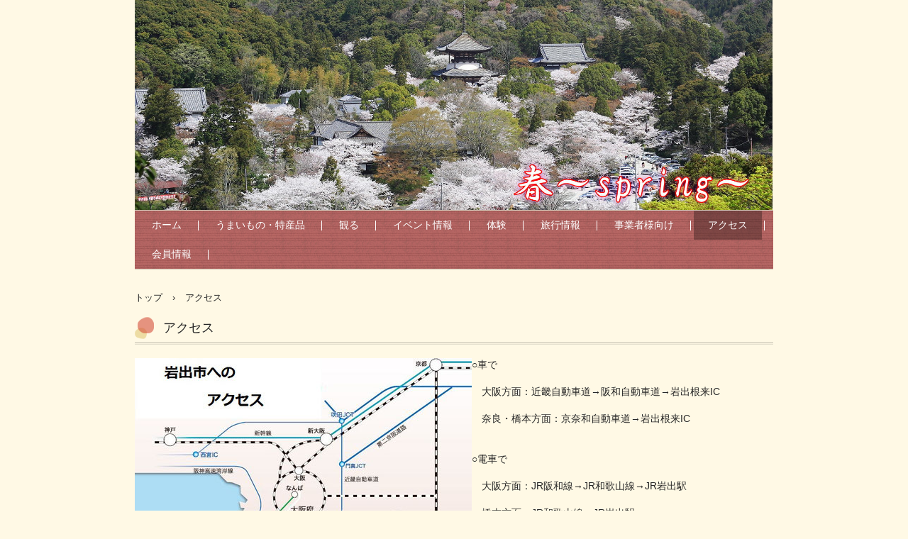

--- FILE ---
content_type: text/html
request_url: http://kanko-iwade.com/access.html
body_size: 7590
content:
<!DOCTYPE html>
<html lang="ja">
<head>
<meta charset="UTF-8">
<meta name="viewport" content="width=device-width, initial-scale=1">
<meta name="keywords" content="大阪、関西空港、関空、和歌山、高野山、南海、和泉砂川、阪和道、京奈和、近い、遠い、自動車、駐車場、バス、公表交通">
<meta name="description" content="岩出市観光協会ホームページでは、和歌山県岩出市の観光施設（おでかけ施設）の新義真言宗総本山　根來寺（根来寺）、重要文化財　旧和歌山県議会議事堂、植物公園　緑花センター、道の駅　ねごろ歴史の丘、道の駅　根来さくらの里の情報やアクセスを掲載しております。">
<title>アクセス | 岩出市観光協会のホームページ</title><!--[if lt IE 9]>
<script src="html5.js" type="text/javascript"></script>
<![endif]-->
<script type="text/javascript" src="img/jquery.min.js"></script>
<link rel="stylesheet" type="text/css" href="img/camera.css">
<script type="text/javascript" src="img/jquery.mobile.customized.min.js"></script> <script type="text/javascript" src="img/camera.min.js"></script> <script type="text/javascript" src="img/jquery.easing.1.3.js"></script> <script><!--
jQuery(function(){jQuery( '#hpb-slideshow-sp-photo-motion-1' ).camera({ fx: 'random', loader: 'none', pagination: false, thumbnails: false, hover: true, navigation: true, playPause: true, time: 1000, height: '33%', portrait: false, minHeight: '0px' });});
--></script> <script>
(function(i,s,o,g,r,a,m){i['GoogleAnalyticsObject']=r;i[r]=i[r]||function(){
  (i[r].q=i[r].q||[]).push(arguments)},i[r].l=1*new Date();a=s.createElement(o),
  m=s.getElementsByTagName(o)[0];a.async=1;a.src=g;m.parentNode.insertBefore(a,m)
  })(window,document,'script','//www.google-analytics.com/analytics.js','ga');

  ga('create', 'G-PPFCNX2QW7', 'auto');
  ga('send', 'pageview');

</script>
<link rel="stylesheet" type="text/css" href="style.css"></head>
<body class="basic2" id="hpb-sp-20-0007-47">
<div id="page" class="site">
<div id="main" class="site-main sp-part-top sp-main">
<div id="contenthead" class="sp-part-top sp-content-header">
<div id="sp-photo-motion-1" class="sp-part-top sp-photo-motion">
<div id="hpb-slideshow-sp-photo-motion-1" data-height-ratio="33" data-bgsize-contain="false">
<div data-src="img/image4.JPG"></div>
<div data-src="img/image5.JPG"></div>
<div data-src="img/image6.JPG"></div>
<div data-src="img/image7.JPG"></div></div></div>
<nav id="sp-site-navigation-1" class="navigation-main button-menu sp-part-top sp-site-navigation horizontal" role="navigation">
<h1 class="menu-toggle">メニュー</h1>
<div class="screen-reader-text skip-link"><a title="コンテンツへスキップ" href="#content">コンテンツへスキップ</a></div>
<ul id="menu-mainnav">
  <li class="menu-item"><a href="index.html">ホーム</a>
  <li class="menu-item"><a href="specialty-goods.html">うまいもの・特産品</a>
  <li class="menu-item"><a href="view.html">観る</a>
  <li class="menu-item"><a href="event-information.html">イベント情報</a>
  <li class="menu-item"><a href="experience.html">体験</a>
  <li class="menu-item"><a href="travel.html">旅行情報</a>
  <li class="menu-item"><a href="business.html">事業者様向け</a>
  <li class="menu-item current_page_item"><a href="access.html">アクセス</a>
  <li class="menu-item"><a href="member.html">会員情報</a></ul></nav>
<div id="breadcrumb-list" class="sp-part-top sp-bread-crumb">
<div><a href="index.html">トップ</a></div>
<div>›</div>
<div>アクセス</div></div>
<header id="sp-page-title-7" class="entry-header sp-part-top sp-page-title">
<h1 class="entry-title">アクセス</h1></header>
<div id="sp-block-container-2" class="sp-part-top sp-block-container"><a style="display: block"><img id="sp-image-5" src="img/imageAOD5Y7H5.jpg" class="sp-part-top sp-image"></a>
<p class="paragraph">○車で <br><br>
　大阪方面：近畿自動車道→阪和自動車道→岩出根来IC <br><br>
　奈良・橋本方面：京奈和自動車道→岩出根来IC <br><br><br>
○電車で <br><br>
　大阪方面：JR阪和線→JR和歌山線→JR岩出駅 <br><br>
　橋本方面：JR和歌山線→JR岩出駅 <br></p></div></div>
<div id="main-inner">
<div id="primary" class="content-area">
<div id="content" class="site-content sp-part-top sp-content page-custom5" role="main">
<header id="sp-page-title-31" class="entry-header sp-part-top sp-page-title">
<h1 class="entry-title">バス時刻</h1></header>
<ul id="sp-list-43" class="sp-part-top sp-list">
  <li><span class="character" style="font-size : 1.6rem;">岩出市巡回バス</span><br>
  岩出市役所を起点に、市内を3コースで巡回しております。<br>
  コース・時刻等は、<a href="http://www.city.iwade.lg.jp/soumu/bus/junkai-bus.html" target="_blank"><u class="character">こちら</u></a>をご確認ください。
  <li><span class="character" style="font-size : 1.6rem;">大阪方面路線バス</span><br>
  JR岩出駅からJR和泉砂川駅・南海樽井駅へ運行しております。<br>
  コース・時刻等は、<a href="http://www.city.iwade.lg.jp/soumu/bus/osaka-bus.html" target="_blank"><u class="character">こちら</u></a>をご確認ください。<br>
  ※令和6年3月16日から時刻表が変更になっておりますので、ご注意ください。</ul>
<header id="sp-page-title-32" class="entry-header sp-part-top sp-page-title">
<h1 class="entry-title">バス・タクシー会社連絡先</h1></header>
<ul id="sp-list-44" class="sp-part-top sp-list">
  <li><span class="character" style="font-size : 1.6rem;">和歌山バス那賀株式会社</span><br><span class="character" style="font-size : 1.6rem;">☎0736-75-2151</span>
  <li><span class="character" style="font-size : 1.6rem;">岩出タクシー有限会社</span><br><span class="character" style="font-size : 1.6rem;">☎0736-62-2181　☏0120-28-2181</span></ul></div></div></div></div>
<footer id="colophon" class="site-footer sp-part-top sp-footer2" role="contentinfo">
<div id="colophon-inner" class="sp-part-top sp-footer-inner">
<nav id="sp-site-navigation-2" class="navigation-main sp-part-top sp-site-navigation minimal" role="navigation">
<h1 class="menu-toggle">メニュー</h1>
<div class="screen-reader-text skip-link"><a title="コンテンツへスキップ" href="#content">コンテンツへスキップ</a></div>
<ul id="menu-mainnav">
  <li class="menu-item"><a href="index.html">ホーム</a>
  <li class="menu-item"><a href="specialty-goods.html">うまいもの・特産品</a>
  <li class="menu-item"><a href="view.html">観る</a>
  <li class="menu-item"><a href="event-information.html">イベント情報</a>
  <li class="menu-item"><a href="experience.html">体験</a>
  <li class="menu-item"><a href="business.html">事業者様向け</a>
  <li class="menu-item current_page_item"><a href="access.html">アクセス</a></ul></nav>
<div id="sp-block-container-10" class="sp-part-top sp-block-container">
<p class="copyright paragraph" style="text-align : left;"><u class="character" style="font-size : 3rem;">岩出市観光協会</u><br>
和歌山県岩出市西野２０９番地 <br>
ＴＥＬ　0736-62-7101 <br>
ＦＡＸ　0736-62-7121 <br>
メール　kanko-iwade7101@cap.ocn.ne.jp <br></p></div></div></footer></div><script type="text/javascript" src="navigation.js"></script></body></html>